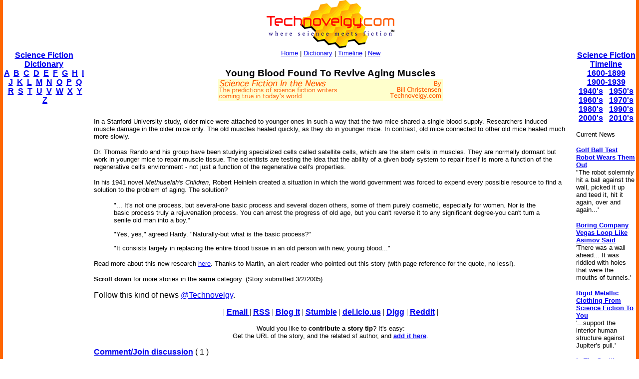

--- FILE ---
content_type: text/html
request_url: http://www.technovelgy.com/CT/Science-Fiction-News.asp?NewsNum=342
body_size: 7119
content:

<html><!-- InstanceBegin template="/Templates/Main.dwt.asp" codeOutsideHTMLIsLocked="false" -->
<head>
<script async src="https://pagead2.googlesyndication.com/pagead/js/adsbygoogle.js?client=ca-pub-7846779965097296"
     crossorigin="anonymous"></script>

<!-- InstanceBeginEditable name="doctitle" -->
<title>Young Blood Found To Revive Aging Muscles: Science Fiction in the News</title>
<!-- InstanceEndEditable --><meta http-equiv="Content-Type" content="text/html; charset=iso-8859-1">
<!-- InstanceBeginEditable name="head" -->
<meta name="description" content="Young Blood Found To Revive Aging Muscles re: Robert Heinlein on 3/2/2005: Science Fiction in the News">
<meta name="keywords" content="science fiction, satellite cells muscle regeneration">
<!-- InstanceEndEditable -->
</head>

<body bgcolor="#FFFFFF" leftmargin="0" topmargin="0" marginwidth="0" marginheight="0">
<table width="100%" border="0" cellspacing="0" cellpadding="0">
  <tr>
    <td width="6" height="100%" bgcolor="#FF6600"><img src="../graphics/MCSpacerLeft.gif" width="6" height="100%"></td>
    <td width="164" align="left" valign="top" bgcolor="#FFFFFF"><!-- InstanceBeginEditable name="LeftSide" -->

    <p>&nbsp;</p>
    <p>&nbsp;</p>
    <p>&nbsp;</p>
    
          <p align="center"><font size="3" face="Arial, Helvetica, sans-serif"><strong><a href="ctnlistalpha.asp">Science Fiction 
Dictionary</a></strong></font><br />
        <font size="3" face="Arial, Helvetica, sans-serif"><strong><a href="ctnlistalpha.asp?FL=A">A</a> &nbsp;<a href="ctnlistalpha.asp?FL=B">B</a> &nbsp;<a href="ctnlistalpha.asp?FL=C">C</a> &nbsp;<a href="ctnlistalpha.asp?FL=D">D</a> &nbsp;<a href="ctnlistalpha.asp?FL=E">E</a> &nbsp;<a href="ctnlistalpha.asp?FL=F">F</a> &nbsp;<a href="ctnlistalpha.asp?FL=G">G</a> &nbsp;<a href="ctnlistalpha.asp?FL=H">H</a> &nbsp;<a href="ctnlistalpha.asp?FL=I">I</a> &nbsp;<a href="ctnlistalpha.asp?FL=J">J</a> &nbsp;<a href="ctnlistalpha.asp?FL=K">K</a> &nbsp;<a href="ctnlistalpha.asp?FL=L">L</a> &nbsp;<a href="ctnlistalpha.asp?FL=M">M</a> &nbsp;<a href="ctnlistalpha.asp?FL=N">N</a> &nbsp;<a href="ctnlistalpha.asp?FL=O">O</a> &nbsp;<a href="ctnlistalpha.asp?FL=P">P</a> &nbsp;<a href="ctnlistalpha.asp?FL=Q">Q</a> &nbsp;<a href="ctnlistalpha.asp?FL=R">R</a> &nbsp;<a href="ctnlistalpha.asp?FL=S">S</a> &nbsp;<a href="ctnlistalpha.asp?FL=T">T</a> &nbsp;<a href="ctnlistalpha.asp?FL=U">U</a> &nbsp;<a href="ctnlistalpha.asp?FL=V">V</a> &nbsp;<a href="ctnlistalpha.asp?FL=W">W</a> &nbsp;<a href="ctnlistalpha.asp?FL=X">X</a> &nbsp;<a href="ctnlistalpha.asp?FL=Y">Y</a> &nbsp;<a href="ctnlistalpha.asp?FL=Z">Z</a></strong></font></p>

<script type="text/javascript"><!--
google_ad_client = "pub-7846779965097296";
google_ad_width = 160;
google_ad_height = 600;
google_ad_format = "160x600_as";
google_ad_type = "text";
//2006-11-21: TN SF in the News
google_ad_channel = "1131054222";
google_color_border = "FFFFFF";
google_color_bg = "FFFFFF";
google_color_link = "0000FF";
google_color_text = "000000";
google_color_url = "000000";
//--></script>
<script type="text/javascript"
  src="http://pagead2.googlesyndication.com/pagead/show_ads.js">
</script>


</P>
<P>&nbsp;</P>



    <!-- InstanceEndEditable --></td>
    <td width="6" height="100%"><img src="../graphics/MCSpacerNearLeft.gif" width="18" height="100%"></td>
    <td align="left" valign="top"><table width="95%" border="0" align="center" cellpadding="0" cellspacing="0">
      <tr>
        <td><div align="center"><a href="../"><img src="../TechnovelgyLogo.gif" width="256" height="97" border="0"></a></div>
        </td>
      </tr>
      <tr>
        <td height="20" bgcolor="#FFFFFF">
            <div align="center"><font size="2" face="Arial, Helvetica, sans-serif"><a href="../">Home</a> | <a href="ctnlistalpha.asp">Dictionary</a> 
                | <a href="ctnlistPubDate.asp">Timeline</a> 
                | <a href="GrabBag.asp">New</a></font>
            </div>
        </td>
      </tr>
    </table>
    <!-- InstanceBeginEditable name="Main" -->
    <h3 align="center"><font face="Arial, Helvetica, sans-serif">
    
    <!-- google_ad_section_start -->
    
    
    
      Young Blood Found To Revive Aging Muscles</font><BR>
	  <img src="../graphics/SFITN-LongBillC.gif">
      <BR>
      
        <script type="text/javascript"><!--
google_ad_client = "pub-7846779965097296";
/* SFITN */
google_ad_slot = "2775725063";
google_ad_width = 468;
google_ad_height = 15;
//-->
</script>
<script type="text/javascript"
src="http://pagead2.googlesyndication.com/pagead/show_ads.js">
</script>

      </h3>
    <p align="left"><font size="2" face="Arial, Helvetica, sans-serif">In a Stanford University study, older mice were attached to younger ones in such a way that the two mice shared a single blood supply. Researchers induced muscle damage in the older mice only. The old muscles healed quickly, as they do in younger mice. In contrast, old mice connected to other old mice healed much more slowly.
<P>
Dr. Thomas Rando and his group have been studying specialized cells called satellite cells, which are the stem cells in muscles. They are normally dormant but work in younger mice to repair muscle tissue. The scientists are testing the idea that the ability of a given body system to repair itself is more a function of the regenerative cell's environment - not just a function of the regenerative cell's properties.
<P>
In his 1941 novel <I>Methuselah's Children</I>, Robert Heinlein created a situation in which the world government was forced to expend every possible resource to find a solution to the problem of aging. The solution?
<P>
<blockquote>
"... It's not one process, but several-one basic process and several dozen others, some of them purely cosmetic, especially for women. Nor is the basic process truly a rejuvenation process. You can arrest the progress of old age, but you can't reverse it to any significant degree-you can't turn a senile old man into a boy."<P>
"Yes, yes," agreed Hardy. "Naturally-but what is the basic process?"<P>
"It consists largely in replacing the entire blood tissue in an old person with new, young blood..."
</blockquote>
<P>
Read more about this new research <a href="http://www.sciencedaily.com/releases/2005/02/050223122458.htm" target="_blank">here</a>. Thanks to Martin, an alert reader who pointed out this story (with page reference for the quote, no less!).

 </font></p>
    <p align="left"><font size="2" face="Arial, Helvetica, sans-serif"><strong>Scroll down</strong>  for more stories in the <strong>same</strong> category. (Story submitted 3/2/2005)</font> </font></p>
    <font size="3" face="Arial, Helvetica, sans-serif">Follow this kind of news <a href="https://twitter.com/Technovelgy">@Technovelgy</a>.</font>
    <!-- google_ad_section_end -->
    
    <p align="center">| <font color="#000000" size="3"><a href="Email-News.asp?NewsNum=342"><font face="Arial, Helvetica, sans-serif"><strong>Email </strong></font></a> | <a href="../technovelgy.xml"><font face="Arial, Helvetica, sans-serif"><strong>RSS</strong></font></a> | <a href="Science-Fiction-News-blogthis.asp?NewsNum=342"><font face="Arial, Helvetica, sans-serif"><strong>Blog It</strong></font></a> | <strong><a href="http://www.stumbleupon.com/submit?url=http://www.technovelgy.com/ct/Science-Fiction-News.asp?NewsNum=342&title=Young Blood Found To Revive Aging Muscles"><font face="Arial, Helvetica, sans-serif">Stumble</font></a></strong></font> | <font size="3"><strong><a href="http://del.icio.us/post?url=http://www.technovelgy.com/ct/Science-Fiction-News.asp?NewsNum=342&title=Young Blood Found To Revive Aging Muscles"><font face="Arial, Helvetica, sans-serif">del.icio.us</font></a></strong></font> |  <font size="3"><strong><a href="http://digg.com/submit?phase=2&url=http://www.technovelgy.com/ct/Science-Fiction-News.asp?NewsNum=342&title=Young Blood Found To Revive Aging Muscles"><font face="Arial, Helvetica, sans-serif">Digg</font></a></strong></font> |  <strong><a href="http://reddit.com/submit?phase=2&url=http://www.technovelgy.com/ct/Science-Fiction-News.asp?NewsNum=342&title=Young Blood Found To Revive Aging Muscles"><font face="Arial, Helvetica, sans-serif">Reddit</font></a></strong></font></font></font> |</p>
    
    
    <p align="center"><font size="2" face="Arial, Helvetica, sans-serif">Would
        you like to <strong>contribute a story tip</strong>?
        It's easy: <br>
Get the URL of the story, and the related sf author, and <strong><a href="contactus.asp">add
it here</a></strong>.</font></p>


	
	<p><font color="#000000" size="3"></a><font size="3"><a href="Science-Fiction-News-Comments.asp?NewsNum=342"><font face="Arial, Helvetica, sans-serif"><strong>Comment/Join  discussion</strong></font></a><font face="Arial, Helvetica, sans-serif"> ( 1 )</font></font></font> </p>
	<P>
      <center>

<script async src="https://pagead2.googlesyndication.com/pagead/js/adsbygoogle.js?client=ca-pub-7846779965097296"
     crossorigin="anonymous"></script>
<ins class="adsbygoogle"
     style="display:inline-block;width:336px;height:280px"
     data-ad-client="ca-pub-7846779965097296"
     data-ad-slot="7615089885"></ins>
<script>
     (adsbygoogle = window.adsbygoogle || []).push({});
</script>



</center>
</P>


        
    <P><font color="#000000" size="3" face="Arial, Helvetica, sans-serif">Related News Stories - 
	(&quot;
	Medical
&quot;)</font></P>
	
    
      <P>
	    
		<font size="2"><a href="Science-Fiction-News.asp?NewsNum=6826">
		<font size="3" face="Arial, Helvetica, sans-serif">Bone-Building Drug Evenity Approved</font></a><font face="Arial, Helvetica, sans-serif"><BR>
        'Compounds devised by the biochemists for the rapid building of bone...' - Edmond Hamilton, 1932.</font></font> </P>
      
      <P>
	    
		<font size="2"><a href="Science-Fiction-News.asp?NewsNum=6809">
		<font size="3" face="Arial, Helvetica, sans-serif">BrainBridge Concept Transplant Of Human Head Proposed</font></a><font face="Arial, Helvetica, sans-serif"><BR>
        'Briquet’s head seemed to think that to find and attach a new body to her head was as easy as to fit and sew a new dress.' - Alexander Belaev (1925)</font></font> </P>
      
      <P>
	    
		<font size="2"><a href="Science-Fiction-News.asp?NewsNum=6804">
		<font size="3" face="Arial, Helvetica, sans-serif">Natural Gait With Prosthetic Connected To Nervous System</font></a><font face="Arial, Helvetica, sans-serif"><BR>
        'The leg was to function, in a way, as a servo-mechanism operated by Larry’s brain...' - Charles Recour, 1949.</font></font> </P>
      
      <P>
	    
		<font size="2"><a href="Science-Fiction-News.asp?NewsNum=6768">
		<font size="3" face="Arial, Helvetica, sans-serif">Brain Implant Is Able To Capture Your Inner Dialogue</font></a><font face="Arial, Helvetica, sans-serif"><BR>
        'So you see, you can hide nothing from me.'</font></font> </P>
      

    
    <p>&nbsp;</p>
    <form method="get" action="http://www.google.com/custom" target="google_window">
              <table border="0" align="center" bgcolor="#ffffff">
                <tr>
                  <td nowrap="nowrap" valign="top" align="left" height="32"> <a href="http://www.google.com/"> <img src="http://www.google.com/logos/Logo_25wht.gif"
border="0" alt="Google"></a> </td>
                  <td nowrap="nowrap">
                    <input type="hidden" name="domains" value="TechNovelgy.com">
                    <input type="text" name="q" size="31" maxlength="255" value="">
                    <input type="submit" name="sa" value="Search">                  </td>
                </tr>
                <tr>
                  <td>&nbsp;</td>
                  <td nowrap="nowrap"> <font size="-1" color="#000000">
                    <input type="radio" name="sitesearch" value="">
        Web
        <input type="radio" name="sitesearch" value="TechNovelgy.com" checked="checked">
        TechNovelgy.com </font>&nbsp;&nbsp;
        <input type="hidden" name="client" value="pub-7846779965097296">
        <input type="hidden" name="forid" value="1">
        <input type="hidden" name="ie" value="ISO-8859-1">
        <input type="hidden" name="oe" value="ISO-8859-1">
        <input type="hidden" name="safe" value="active">
        <input type="hidden" name="cof" value="GALT:#666666;GL:1;DIV:#FFFFFF;VLC:336633;AH:center;BGC:FFFFFF;LBGC:FFCC00;ALC:000000;LC:000000;T:000000;GFNT:999999;GIMP:999999;LH:50;LW:125;L:http://www.technovelgy.com/tnlogo_star.gif;S:http://www.technovelgy.com/;FORID:1;">
        <input type="hidden" name="hl" value="en">                  </td>
                </tr>
              </table>
      </form>
	<p align="center"><font size="2" face="Arial, Helvetica, sans-serif">Technovelgy (that's tech-novel-gee!)
        is devoted to the creative science inventions and ideas of sf authors. Look for
        the <a href="Science_List.asp">Invention Category</a> that interests
        you, the <a href="ctnlistalpha.asp">Glossary</a>, the <a href="ctnlistPubDate.asp">Invention
      Timeline</a>, or see what's <a href="GrabBag.asp">New</a>.</font></p>
    <p align="center">&nbsp;</p>
    <!-- InstanceEndEditable --></td>
    <td width="6" height="100%"><img src="../graphics/MCSpacerNearRight.gif" width="18" height="100%"></td>
    <td width="120" align="left" valign="top" bgcolor="#FFFFFF"><!-- InstanceBeginEditable name="RightSide" -->
	
		 <P align="center">&nbsp;</P>
		 <P align="center">&nbsp;</P>
		 <P align="center">&nbsp;</P>
		 
      <p align="center"><font size="3" face="Arial, Helvetica, sans-serif"><strong><a href="ctnlistPubDate.asp?BPDate1=1600&amp;BPDate2=1899">Science Fiction 
        Timeline</a></strong></font><br />
  <a href="ctnlistPubDate.asp?BPDate1=1600&amp;BPDate2=1899"><font size="3" face="Arial, Helvetica, sans-serif"><strong>1600-1899</strong></font></a><font size="3" face="Arial, Helvetica, sans-serif"><strong> <br />
  <a href="ctnlistPubDate.asp?BPDate1=1900&amp;BPDate2=1939">1900-1939</a><br />
  <a href="ctnlistPubDate.asp?BPDate1=1940&amp;BPDate2=19499">1940's</a> &nbsp; <a href="ctnlistPubDate.asp?BPDate1=1950&amp;BPDate2=1959">1950's</a><br />
  <a href="ctnlistPubDate.asp?BPDate1=1960&amp;BPDate2=1969">1960's</a> &nbsp; <a href="ctnlistPubDate.asp?BPDate1=1970&amp;BPDate2=1979">1970's</a><br />
  <a href="ctnlistPubDate.asp?BPDate1=1980&amp;BPDate2=1989">1980's</a> &nbsp; <a href="ctnlistPubDate.asp?BPDate1=1990&amp;BPDate2=1999">1990's</a><br />
  <a href="ctnlistPubDate.asp?BPDate1=2000&amp;BPDate2=2009">2000's</a> &nbsp; <a href="ctnlistPubDate.asp?BPDate1=2010&amp;BPDate2=2019">2010's</a></strong></strong></font></p>
		 

	<p align="left"><font color="#000000" size="2" face="Arial, Helvetica, sans-serif">Current News </font></p>

	
          
          <p align="left"><font size="2" face="Arial, Helvetica, sans-serif"><a href="Science-Fiction-News.asp?NewsNum=6832"><strong>Golf Ball Test Robot Wears Them Out</strong></a><BR>
		  "The robot solemnly hit a ball against the wall, picked it up and teed it, hit it again, over and again...'</font></p>
            
          <p align="left"><font size="2" face="Arial, Helvetica, sans-serif"><a href="Science-Fiction-News.asp?NewsNum=6831"><strong>Boring Company Vegas Loop Like Asimov Said</strong></a><BR>
		  'There was a wall ahead... It was riddled with holes that were the mouths of tunnels.'</font></p>
            
          <p align="left"><font size="2" face="Arial, Helvetica, sans-serif"><a href="Science-Fiction-News.asp?NewsNum=6830"><strong>Rigid Metallic Clothing From Science Fiction To You</strong></a><BR>
		  '...support the interior human structure against Jupiter’s pull.'</font></p>
            
          <p align="left"><font size="2" face="Arial, Helvetica, sans-serif"><a href="Science-Fiction-News.asp?NewsNum=6829"><strong>Is The Seattle Ultrasonics C-200 A Heinlein Vibroblade?</strong></a><BR>
		  'It ain't a vibroblade. It's steel. Messy.'</font></p>
            
          <p align="left"><font size="2" face="Arial, Helvetica, sans-serif"><a href="Science-Fiction-News.asp?NewsNum=6828"><strong>Roborock Saros Z70 Is A Robot Vacuum With An Arm</strong></a><BR>
		  'Anything larger than a BB shot it picked up and placed in a tray...'</font></p>
            
          <p align="left"><font size="2" face="Arial, Helvetica, sans-serif"><a href="Science-Fiction-News.asp?NewsNum=6827"><strong>A Beautiful Visualization Of Compact Food</strong></a><BR>
		  'The German chemists have discovered how to supply the needed elements in compact, undiluted form...'</font></p>
            
          <p align="left"><font size="2" face="Arial, Helvetica, sans-serif"><a href="Science-Fiction-News.asp?NewsNum=6826"><strong>Bone-Building Drug Evenity Approved</strong></a><BR>
		  'Compounds devised by the biochemists for the rapid building of bone...'</font></p>
            
          <p align="left"><font size="2" face="Arial, Helvetica, sans-serif"><a href="Science-Fiction-News.asp?NewsNum=6825"><strong>Secret Kill Switch Found In Yutong Buses</strong></a><BR>
		  'The car faltered as the external command came to brake...'</font></p>
            
          <p align="left"><font size="2" face="Arial, Helvetica, sans-serif"><a href="Science-Fiction-News.asp?NewsNum=6824"><strong>Inmotion Electric Unicycle In Combat</strong></a><BR>
		  'It is about the size and shape of a kitchen stool, gyro-stabilized...'</font></p>
            
          <p align="left"><font size="2" face="Arial, Helvetica, sans-serif"><a href="Science-Fiction-News.asp?NewsNum=6823"><strong>Grok Scores Best In Psychological Tests</strong></a><BR>
		  'Try to find out how he ticks...'</font></p>
            
          <p align="left"><font size="2" face="Arial, Helvetica, sans-serif"><a href="Science-Fiction-News.asp?NewsNum=6822"><strong>PaXini Supersensitive Robot Fingers</strong></a><BR>
		  'My fingers are not that sensitive...'</font></p>
            
          <p align="left"><font size="2" face="Arial, Helvetica, sans-serif"><a href="Science-Fiction-News.asp?NewsNum=6821"><strong>Congress Considers Automatic Emergency Braking, One Hundred Years Too Late</strong></a><BR>
		  'The greatest problem of all was the elimination of the human element of braking together with its inevitable time lag.'</font></p>
            
          <p align="left"><font size="2" face="Arial, Helvetica, sans-serif"><a href="Science-Fiction-News.asp?NewsNum=6820"><strong>The Desert Ship Sailed In Imagination</strong></a><BR>
		  'Across the ancient sea floor a dozen tall, blue-sailed Martian sand ships floated, like blue smoke.'</font></p>
            
          <p align="left"><font size="2" face="Arial, Helvetica, sans-serif"><a href="Science-Fiction-News.asp?NewsNum=6819"><strong>The Zapata Air Scooter Would Be Great In A Science Fiction Story</strong></a><BR>
		  'Betty's slapdash style.'</font></p>
            
          <p align="left"><font size="2" face="Arial, Helvetica, sans-serif"><a href="Science-Fiction-News.asp?NewsNum=6818"><strong>Thermostabilized Wet Meat Product (NASA Prototype)</strong></a><BR>
		  There are no orbiting Michelin stars. Yet.</font></p>
            
          <p align="left"><font size="2" face="Arial, Helvetica, sans-serif"><a href="Science-Fiction-News.asp?NewsNum=6817"><strong>Could Crystal Batteries Generate Power For Centuries?</strong></a><BR>
		  'Power could be compressed thus into an inch-square cube of what looked like blue-white ice'</font></p>
            

<p align="center"><a href="Science-Fiction-News-More.asp?offset=8"><font size="2" face="Arial, Helvetica, sans-serif"><em><strong>More</strong> SF in the News Stories</em></font></a></p>

<p align="center"><font size="2"><a href="Science-Fiction-News-BT-More.asp?Offset=10"><font face="Arial, Helvetica, sans-serif"><em><strong>More</strong> Beyond Technovelgy science news stories</em></font></a></font></p>


    <!-- InstanceEndEditable --></td>
    <td width="6" height="100%" bgcolor="#FF6600"><img src="../graphics/MCSpacerFarRight.gif" width="6" height="100%"></td>
  </tr>
</table>
<table width="100%" border="0" cellspacing="0" cellpadding="0">
  <tr>
    <td width="6" height="70" bgcolor="#FF6600"><img src="../graphics/MCSpacerLeft.gif" width="6" height="70"></td>
    <td height="70" align="center" bgcolor="#FFCC00"><font size="2" face="Arial, Helvetica, sans-serif"><a href="../">Home</a> | <a href="ctnlistalpha.asp">Glossary</a> 
         | <a href="ctnlistPubDate.asp">Invention Timeline</a> | <a href="Science_List.asp">Category</a> | <a href="GrabBag.asp">New</a> | <a href="contactus.asp">Contact
    Us</a> | <a href="Technovelgy-FAQ.htm">FAQ</a> | <a href="Advertise.asp">Advertise</a> | <a href="../technovelgy.xml"><img src="../graphics/content/xmlfeedlogo.jpg" width="36" height="14" border="0"></a><br>
    Technovelgy.com - where science meets fiction&#8482;</font><br>      
    <font size="2" face="Arial, Helvetica, sans-serif">Copyright&copy;    Technovelgy LLC; all rights reserved. </font>    </td>
    <td width="1" height="70" bgcolor="#FF6600"><img src="../graphics/MCSpacerFarRight.gif" width="6" height="70"></td>
  </tr>
  <tr bgcolor="#FF6600">
    <td height="2" colspan="3">&nbsp;</td>
  </tr>
</table>
</body>
<!-- InstanceEnd --></html>


--- FILE ---
content_type: text/html; charset=utf-8
request_url: https://www.google.com/recaptcha/api2/aframe
body_size: 265
content:
<!DOCTYPE HTML><html><head><meta http-equiv="content-type" content="text/html; charset=UTF-8"></head><body><script nonce="5n019eE2oxfF1yfdy8BwIg">/** Anti-fraud and anti-abuse applications only. See google.com/recaptcha */ try{var clients={'sodar':'https://pagead2.googlesyndication.com/pagead/sodar?'};window.addEventListener("message",function(a){try{if(a.source===window.parent){var b=JSON.parse(a.data);var c=clients[b['id']];if(c){var d=document.createElement('img');d.src=c+b['params']+'&rc='+(localStorage.getItem("rc::a")?sessionStorage.getItem("rc::b"):"");window.document.body.appendChild(d);sessionStorage.setItem("rc::e",parseInt(sessionStorage.getItem("rc::e")||0)+1);localStorage.setItem("rc::h",'1767989748134');}}}catch(b){}});window.parent.postMessage("_grecaptcha_ready", "*");}catch(b){}</script></body></html>